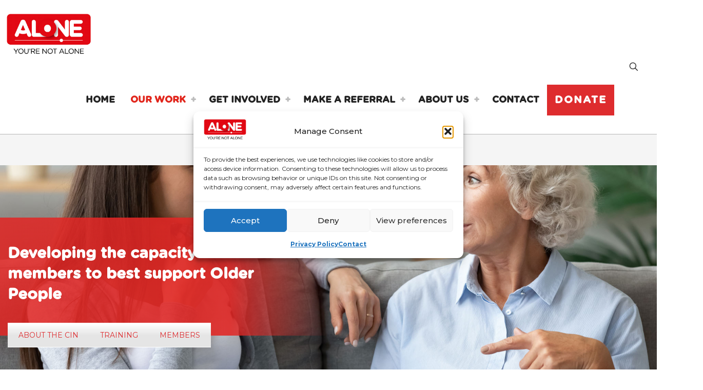

--- FILE ---
content_type: text/css
request_url: https://alone.ie/wp-content/themes/betheme-child/style.css?ver=6.8.3
body_size: 141
content:
/*
Theme Name: Betheme Child
Theme URI: https://themes.muffingroup.com/betheme
Author: Muffin group
Author URI: https://muffingroup.com
Description: Child Theme for Betheme
Template: betheme
Version: 1.6.3
*/

.give-stripe-checkout-modal-body {
    display: block;
}

.give-stripe-checkout-modal-content {
    margin: auto auto 1em;
}

#Top_bar .menu > li > a span:not(.description) {
    padding: 0 15px;
}


--- FILE ---
content_type: text/css
request_url: https://alone.ie/wp-content/plugins/square-star-modular/_modules/alone-features/_modules/doclib/frontend/css/doclib.css?ver=6.8.3
body_size: 389
content:
.doclib-filters button,
.display-controls button {
  background-color: hsl(359.3, 73%, 52.2%);
  color: white;
}
.doclib-filters button:hover,
.display-controls button:hover {
  background-color: hsl(359.3, 100%, 32.2%);
}

.doclib-filters {
  margin-top: 4em;
}
.doclib-filters label {
  display: inline-block;
}

.display-controls {
  margin-bottom: 3em;
}

.doclist {
  width: 100%;
}
.doclist.grid {
  margin-bottom: 2em;
}
@media (min-width: 450px) {
  .doclist.grid {
    display: grid;
    grid-template-columns: repeat(2, 1fr);
    grid-gap: 4em 2em;
  }
}
@media (min-width: 600px) {
  .doclist.grid {
    grid-template-columns: repeat(3, 1fr);
  }
}
@media (min-width: 960px) {
  .doclist.grid {
    grid-template-columns: repeat(4, 1fr);
  }
}
.doclist.grid .entry-meta,
.doclist.grid .entry-meta .tax {
  display: block;
}
.doclist .document {
  max-width: 100%;
}
.doclist .document > :not(.entry-thumbnail) {
  padding-right: 1.5em;
}
.doclist .document .entry-title {
  font-size: 1rem;
  line-height: 1.3;
  margin-top: 0;
  font-weight: bold;
  margin-top: 0.6em;
}
.doclist .document .entry-thumbnail img {
  width: 100%;
}
.doclist .document .label {
  color: #df3435;
  font-weight: bold;
}
.doclist .document .entry-meta {
  margin-top: 0.6em;
}
.doclist .document .entry-summary a {
  display: inline-block;
  background-color: #df3435;
  color: white;
  padding: 0.3em 0.6em;
  margin-top: 0.6em;
  font-weight: bold;
}

.single-document .entry-title {
  font-size: 1.6em;
  margin-top: 0.8em;
}
.single-document .image_frame .image_wrapper,
.single-document .single-photo-wrapper.image {
  display: none;
}/*# sourceMappingURL=doclib.css.map */

--- FILE ---
content_type: image/svg+xml
request_url: https://alone.ie/wp-content/uploads/2020/11/red-dot.svg
body_size: 71
content:
<svg xmlns="http://www.w3.org/2000/svg" width="10" height="10" viewBox="0 0 10 10"><defs><style>.a{fill:#de2c2e;}</style></defs><circle class="a" cx="5" cy="5" r="5"/></svg>

--- FILE ---
content_type: image/svg+xml
request_url: https://alone.ie/wp-content/uploads/2020/11/dot.svg
body_size: 142
content:
<svg xmlns="http://www.w3.org/2000/svg" width="47" height="47" viewBox="0 0 47 47"><defs><style>.a{fill:#de2c2e;}.b{fill:#fff;}</style></defs><circle class="a" cx="23.5" cy="23.5" r="23.5"/><circle class="b" cx="23.5" cy="23.5" r="9.87"/></svg>

--- FILE ---
content_type: application/javascript
request_url: https://alone.ie/wp-content/plugins/square-star-modular/_modules/alone-features/_modules/doclib/frontend/js/frontend.js
body_size: 70
content:
"use-strict";

(function ($) {
  $(function () {
    const searchInput = document.querySelector(".swp-input--search");
    if (!searchInput) {
      return;
    }
    searchInput.setAttribute("minlength", "3");
    searchInput.setAttribute("placeholder", "Enter at least 3 characters");
  });
})(jQuery);
